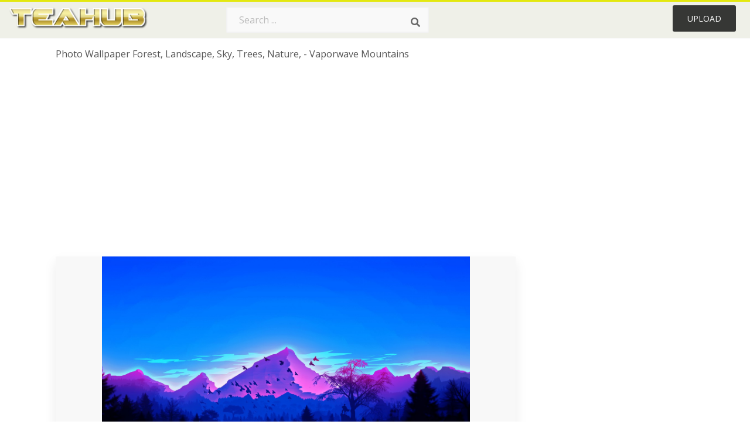

--- FILE ---
content_type: text/html;charset=utf-8
request_url: https://www.teahub.io/viewwp/woJibi_photo-wallpaper-forest-landscape-sky-trees-nature-vaporwave/
body_size: 9947
content:






<!DOCTYPE html>
<html xmlns="//www.w3.org/1999/xhtml" lang="en"><head>
<meta name="viewport" content="width=device-width">
<meta name="viewport" content="initial-scale=1.0">
<meta name="robots" content="index,follow">


<title>Photo Wallpaper Forest, Landscape, Sky, Trees, Nature, - Vaporwave Mountains - 1332x850 Wallpaper - teahub.io</title>
<meta name="keywords" content="Photo Wallpaper Forest, Landscape, Sky, Trees, Nature, - Vaporwave Mountains, wallpaper, background picture, wallpaper download">
<meta name="description" content="Download Photo Wallpaper Forest, Landscape, Sky, Trees, Nature, - Vaporwave Mountains for desktop or mobile device. Make your device cooler and more beautiful." >


<meta property="og:locale" content="en_US">


<meta property="og:type" content="website" />
<meta property="og:url" content="https://www.teahub.io/viewwp/woJibi_photo-wallpaper-forest-landscape-sky-trees-nature-vaporwave/" />
<meta property="og:title" content="Photo Wallpaper Forest, Landscape, Sky, Trees, Nature, - Vaporwave Mountains - 1332x850 Wallpaper - teahub.io" />
<meta property="og:description" content="Download Photo Wallpaper Forest, Landscape, Sky, Trees, Nature, - Vaporwave Mountains for desktop or mobile device. Make your device cooler and more beautiful." />
<meta property="og:image" content="https://www.teahub.io/photos/full/183-1838112_photo-wallpaper-forest-landscape-sky-trees-nature-vaporwave.jpg">
<meta property="og:site_name" content="teahub.io" />
<meta name="twitter:card" content="photo">
<meta name="twitter:title" content="Photo Wallpaper Forest, Landscape, Sky, Trees, Nature, - Vaporwave Mountains - 1332x850 Wallpaper - teahub.io">
<meta name="twitter:image" content="https://www.teahub.io/photos/full/183-1838112_photo-wallpaper-forest-landscape-sky-trees-nature-vaporwave.jpg">

 
<script async src="https://pagead2.googlesyndication.com/pagead/js/adsbygoogle.js"></script>
 
<link rel="stylesheet" type="text/css" href="/css/style.css?v=1.1">
<link rel="stylesheet" href="/css/all.min.css?v=2">
<link rel="stylesheet" href="/css/indexnew.css?v=2" />
<link rel="stylesheet" href="/css/page.css" />
<link rel="stylesheet" href="/css/style-content.css">
<link rel="stylesheet" href="/css/base-list.css" />

<style>
@media screen and (min-width:700px){form.search-form{     width: 30em; } }
.pilla {
    margin: 5px 5px -5px 5px;
    padding: 12px 10px!important;
    border-radius: 24px;
    border: 1px solid #ccc;
    line-height: 50px;
    height: 30px;
    text-transform: capitalize!important;
}
.breadcrumb a:hover{    background-color:#e9f6f8;color:#000;}
.colorlist a:hover{border: 1px solid #222!important;}
 
 

.pdt-img-border:hover .list-tree-btns {
    display: block;
}
.pdt-img-border:hover .pdt-img-gray{display:block}
.list-tree-btns {
    display: none;
    position: absolute;
    left: 0;
    top: 50%;
    margin-top: -45px;
    z-index: 9;
    width: 100%;
    height: 90px;
    color: #fff;
    text-align: center;
    z-index: 5;
}
.pdt-btn-link {
    display: block;
    margin-left: auto;
    margin-right: auto;
    background: #f78c0c;
    border-radius: 4px;
    text-align: center;
    width: 280px;
    padding: 10px 0;
    color: #fff;
}
.pdt-btn-i {
    display: inline-block;
    height: 25px;
    width: 25px;
    vertical-align: middle;
    display: inline-block;
    background: url(/images/icon-down.png) no-repeat;
    background-size: cover;
}
.pdt-btn-box {
    display: inline-block;
    vertical-align: middle;
    margin-left: 10px;
}
.pdt-img-gray {
    display: none;
    position: absolute;
    left: 0;
    top: 0;
    bottom: 0;
    right: 0;
    width: 100%;
    height: 100%;
    z-index: 2;
    background: rgba(0,0,0,.4);
}
div.right_sidebar div.home_categories {
  margin: 0 0 20px 0;
}
div.home_categories_sidebar a {
  float: none;
  margin: 0 0 13px 0;
  width: auto;
  height: 50px;
  font-size: 18px;
}

@media screen and (max-width: 900px){
	.right_sidebar {
	display:none;
}
}
@media screen and (max-width: 1008px){
button#responsive-menu-button {
 
    right: 6%!important;
 }
}

@media screen and (max-width: 1008px) {
button#responsive-menu-button {
     top: 12px!important;
 }
}
</style>
<link rel="stylesheet" href="/css/bootstrap.min.css" type="text/css">

  	
 
</head>

<body class="home page-template-default page page-id-5494 responsive-menu-slide-right">



	

 







<div class="header" id="topid" >
<a href="/" class="logo" >
<img src="/images/logo.png" width="240"   />
</a>
<form method="get" id="topsearchid" class="search-form" action="/search.html" style="margin-left:3px;" onsubmit="return search(this);">
<input aria-label="Search term" type="text" class="search-field" placeholder="Search ..." value="" name="k" />
<input aria-label="Search" type="submit" class="search-submit" value="&#xf002;" style="font-family:'Font Awesome 5 Free';font-weight: 900;" />
</form>
<style>i.new-posts {display: inline;}</style>
<ul id="menu-pj" class="headermenu2015" style="float:right;"> 
 
 
 
 
 <li id="menu-item-10522" class="menu_gold menu-item menu-item-type-post_type menu-item-object-page menu-item-10522">
<a rel="nofollow" href="/up/" class="modal_trigger_reg">Upload</a></li>
 


 
 
</ul>

<div class="cleaner"></div>
</div>

<script> 
function search(thisfrm){ var k = thisfrm.k.value; if (k == "") { return false; }
			k = k.replace(/(^\s*)|(\s*$)/g, "");
			k = k.toLowerCase().replace(/ /g, "-");
			if (k == "") { return false; }
			window.location = "https://www.teahub.io/searchw/"+k+"/";
			return false;
} 

function search2(thisfrm){ var k = thisfrm.k.value; if (k == "") { return false; }
			k = k.replace(/(^\s*)|(\s*$)/g, "");
 			k = k.replace("wallpaper", " ");
			k = k.replace("  ", "");
			k = k.toLowerCase().replace(/ /g, "-");
			if (k == "") { return false; }
			window.location = "https://www.teahub.io/searchw/"+k+"/";
			return false;
} 

</script>
 


<div class="container">
<div class="sticky_wrap">
<div class="content">
<article style="line-height:3.2;">
<span style="margin: 6px 0 6px;">
Photo Wallpaper Forest, Landscape, Sky, Trees, Nature, - Vaporwave Mountains
</span>



<div style="margin:20px 0 20px">

<ins class="adsbygoogle"
     style="display:block"
     data-ad-client="ca-pub-3317875339271875"
     data-ad-slot="1999647039"
     data-ad-format="auto"
     data-full-width-responsive="true"></ins>
<script>
     (adsbygoogle = window.adsbygoogle || []).push({});
</script>


</div>







<div class="schema"  >
<div class="img_wrap ">




<picture class=" pdt-img-border">
 

<a rel="nofollow" class="pdt-img-gray" href="javascript:void(0)" style="cursor:default;"></a>

<img itemprop="contentUrl" class="image  " style="max-width:80%;max-height:800px;" src="https://www.teahub.io/photos/full/183-1838112_photo-wallpaper-forest-landscape-sky-trees-nature-vaporwave.jpg"  alt="Photo Wallpaper Forest, Landscape, Sky, Trees, Nature, - Vaporwave Mountains - HD Wallpaper " style="max-height:500px;" title="Photo Wallpaper Forest, Landscape, Sky, Trees, Nature, - Vaporwave Mountains - HD Wallpaper" scale="0">
 

<div class="list-tree-btns">
            <!--a rel="nofollow" href="#gal_photo-wallpaper-forest-landscape-sky-trees-nature-vaporwave-mountains_woJibi_1838112..jpg" class="pdt-btn-link  " title="Photo Wallpaper Forest, Landscape, Sky, Trees, Nature, - Vaporwave Mountains, Free Download">
                <i class="pdt-btn-i"></i>
                <div class="pdt-btn-box"><p class="pdt-btn-title" style="margin-bottom:0px!important;color:#fff;">106 KB</p>
                </div>
            </a-->

</div>



</picture>


</div>

<!--div>
<a class="button" style="border-radius: 3px; margin-top:15px;margin-bottom:10px;color:white" rel="nofollow" href="/downpng/woJibi_photo-wallpaper-forest-landscape-sky-trees-nature-vaporwave/" ><i class="fas fa-download "></i>&nbsp; Free Download </a>
</div-->





<div class="title_wrap">
<div class="single_title" style="margin-left:20px;">
<h2>  / 39 views</h2>
</div>
<div class="single_author">

<a rel="nofollow" class="donation" target="_blank" href="/conus/"> &nbsp; Send Message</a>
<a rel="nofollow" class="donation" target="_blank" href="/dmcatous/"> &nbsp; Copyright complaint</a>

<div class="cleaner"></div>
</div>
</div>
<div class="download_section_wrap">

<div style="margin:10px 0 10px">


<ins class="adsbygoogle"
     style="display:block"
     data-ad-client="ca-pub-3317875339271875"
     data-ad-slot="1999647039"
     data-ad-format="auto"
     data-full-width-responsive="true"></ins>
<script>
     (adsbygoogle = window.adsbygoogle || []).push({});
</script>


</div>

<div class="addthis_inline_share_toolbox"></div>

<div>

<a class="button  " style="border-radius: 3px; margin-top:15px;margin-bottom:10px;color:white;background: linear-gradient(135deg,#e1e3de 0%,#d1d1d1 100%);" rel="nofollow" href="/down/woJibi_photo-wallpaper-forest-landscape-sky-trees-nature-vaporwave/" ><i class="fas fa-download "></i>&nbsp; Free Download </a>

</div>


<div class="cleaner"></div>
</div>

<div class="tags_single">
<span itemprop="description">

          


 


</span>
<div class="cleaner"></div>
</div>
</div>
</article>

 

</div>
<div class="sidebar_wrap" style="position: static; width: 350px; display: block; vertical-align: baseline; float: right;">

<div class="right_sidebar">
    

<div  style="max-width: 450px; width: 100%;  margin-bottom: 20px;  float: left;">


     




<!--a class="button    " style="border-radius: 3px; margin-top:15px;margin-bottom:10px;" rel="nofollow" href="#gal_photo-wallpaper-forest-landscape-sky-trees-nature-vaporwave-mountains_woJibi_1838112..jpg"><i class="fas fa-download "></i>&nbsp; Free Download </a-->


<!--div>
<a class="button  " style="border-radius: 3px; margin-top:15px;margin-bottom:10px;color:white" rel="nofollow" href="/down/woJibi_photo-wallpaper-forest-landscape-sky-trees-nature-vaporwave/" ><i class="fas fa-download "></i>&nbsp; Download Free </a>
</div-->




</div>

 <div class="single_promotion">
<p class="advertisement" style="    font-size: 13px;"><b>File Size: </b>106 KB</p>
<p class="advertisement"><b>Image Size: </b>1332x850</p>
<p class="advertisement"><b>Image License:</b> Personal Use Only</p>
<p class="advertisement"><b>Downloads:</b> 16</p>
</div>


<div class="section">


<ins class="adsbygoogle"
     style="display:block"
     data-ad-client="ca-pub-3317875339271875"
     data-ad-slot="1999647039"
     data-ad-format="auto"
     data-full-width-responsive="true"></ins>
<script>
     (adsbygoogle = window.adsbygoogle || []).push({});
</script>


</div>

<div class="section">
	<span class="title">Popular Searches</span>
	<span class="color_line"></span>
</div>



 


  
<div class="home_categories home_categories_sidebar">








<a href="https://www.teahub.io/searchw/nature/" title="nature"  style="text-transform:capitalize;background:  center center rgb(236 236 236);">
<span>nature</span></a>










<a href="https://www.teahub.io/searchw/nature-hd/" title="nature hd"  style="text-transform:capitalize;background:  center center rgb(236 236 236);">
<span>nature hd</span></a>










<a href="https://www.teahub.io/searchw/landscape/" title="landscape"  style="text-transform:capitalize;background:  center center rgb(236 236 236);">
<span>landscape</span></a>










<a href="https://www.teahub.io/searchw/forest/" title="forest"  style="text-transform:capitalize;background:  center center rgb(236 236 236);">
<span>forest</span></a>















<a href="https://www.teahub.io/searchw/sky/" title="sky"  style="text-transform:capitalize;background:  center center rgb(236 236 236);">
<span>sky</span></a>










<a href="https://www.teahub.io/searchw/nature-flowers/" title="nature flowers"  style="text-transform:capitalize;background:  center center rgb(236 236 236);">
<span>nature flowers</span></a>






 
</div>


  
<div class="section mobile_off"></div>
</div>



</div>
<div class="cleaner"></div>
</div>
</div>




 
 		<div class="contentlist clearfix">
	 
			<section class="clearfix  "> 
			<div style="text-transform:capitalize;font-size:22px;">
			Similar With nature art wallpaper
			</div>




<div style="max-width:100%;margin:0 auto; ">
<div id="flex_grid" class="flex_grid credits search_results"  style="display:block!important;" >
	<div class="row padding vertical-top">
 		</div>





<div class="item" data-w="407" data-h="240" >
		<a class="click_pop1" href="https://www.teahub.io/viewwp/woJibi_photo-wallpaper-forest-landscape-sky-trees-nature-vaporwave/">

<!--
<a class="click_pop"  onclick="javascript:void(0)" data-resolution="1332x850" data-size="106 KB" data-url="https://www.teahub.io/viewwp/woJibi_photo-wallpaper-forest-landscape-sky-trees-nature-vaporwave/">
-->

		<img  src="/images/bg.png" class="lazy" data-original="https://swall.teahub.io/photos/small/183-1838112_photo-wallpaper-forest-landscape-sky-trees-nature-vaporwave.jpg"  title="Photo Wallpaper Forest, Landscape, Sky, Trees, Nature, - Vaporwave Mountains  - HD Wallpaper" alt="Photo Wallpaper Forest, Landscape, Sky, Trees, Nature, - Vaporwave Mountains  - HD Wallpaper">
	</a>
	<div>
	<div class="counts hide-xs hide-sm ">
		<em    class="ajax" style="color:#fff!important;"><i class="iconluo icon_download" style="pointer-events: none;"></i> 6</em>

		<em    class="ajax" style="color:#fff!important;"><i class="iconluo icon_favorite" style="pointer-events: none;"></i> 9</em>

</div>
		<span  ><a style="color:#fff!important; " href="https://www.teahub.io/viewwp/woJibi_photo-wallpaper-forest-landscape-sky-trees-nature-vaporwave/">1332x850</a></span>
	</div>
</div>
	

<div class="item" data-w="462" data-h="240" >
		<a class="click_pop1" href="https://www.teahub.io/viewwp/hwxbom_lake-clouds-fog-hd-landscape-wallpapers-hd-wallpapers/">

<!--
<a class="click_pop"  onclick="javascript:void(0)" data-resolution="1600x900" data-size="406 KB" data-url="https://www.teahub.io/viewwp/hwxbom_lake-clouds-fog-hd-landscape-wallpapers-hd-wallpapers/">
-->

		<img  src="/images/bg.png" class="lazy" data-original="https://swall.teahub.io/photos/small/54-547012_lake-clouds-fog-hd-landscape-wallpapers-hd-wallpapers.jpg"  title="Lake, Clouds, Fog, Hd Landscape Wallpapers,hd Wallpapers, - Beautiful Landscapes Wallpaper Hd  - HD Wallpaper" alt="Lake, Clouds, Fog, Hd Landscape Wallpapers,hd Wallpapers, - Beautiful Landscapes Wallpaper Hd  - HD Wallpaper">
	</a>
	<div>
	<div class="counts hide-xs hide-sm ">
		<em    class="ajax" style="color:#fff!important;"><i class="iconluo icon_download" style="pointer-events: none;"></i> 13</em>

		<em    class="ajax" style="color:#fff!important;"><i class="iconluo icon_favorite" style="pointer-events: none;"></i> 23</em>

</div>
		<span  ><a style="color:#fff!important; " href="https://www.teahub.io/viewwp/hwxbom_lake-clouds-fog-hd-landscape-wallpapers-hd-wallpapers/">1600x900</a></span>
	</div>
</div>
	

<div class="item" data-w="416" data-h="240" >
		<a class="click_pop1" href="https://www.teahub.io/viewwp/iRoiTJh_landscapes-mountain-landscape-nature-travel-outdoors-beautiful-mountain/">

<!--
<a class="click_pop"  onclick="javascript:void(0)" data-resolution="1920x1200" data-size="696 KB" data-url="https://www.teahub.io/viewwp/iRoiTJh_landscapes-mountain-landscape-nature-travel-outdoors-beautiful-mountain/">
-->

		<img  src="/images/bg.png" class="lazy" data-original="https://swall.teahub.io/photos/small/224-2240011_landscapes-mountain-landscape-nature-travel-outdoors-beautiful-mountain.jpg"  title="Landscapes Mountain Landscape Nature Travel Outdoors - Beautiful Mountain Scenery  - HD Wallpaper" alt="Landscapes Mountain Landscape Nature Travel Outdoors - Beautiful Mountain Scenery  - HD Wallpaper">
	</a>
	<div>
	<div class="counts hide-xs hide-sm ">
		<em    class="ajax" style="color:#fff!important;"><i class="iconluo icon_download" style="pointer-events: none;"></i> 6</em>

		<em    class="ajax" style="color:#fff!important;"><i class="iconluo icon_favorite" style="pointer-events: none;"></i> 10</em>

</div>
		<span  ><a style="color:#fff!important; " href="https://www.teahub.io/viewwp/iRoiTJh_landscapes-mountain-landscape-nature-travel-outdoors-beautiful-mountain/">1920x1200</a></span>
	</div>
</div>
	

<div class="item" data-w="407" data-h="240" >
		<a class="click_pop1" href="https://www.teahub.io/viewwp/wihJmx_photo-wallpaper-grass-horns-sky-trees-nature-night/">

<!--
<a class="click_pop"  onclick="javascript:void(0)" data-resolution="1332x850" data-size="212 KB" data-url="https://www.teahub.io/viewwp/wihJmx_photo-wallpaper-grass-horns-sky-trees-nature-night/">
-->

		<img  src="/images/bg.png" class="lazy" data-original="https://swall.teahub.io/photos/small/175-1751873_photo-wallpaper-grass-horns-sky-trees-nature-night.jpg"  title="Photo Wallpaper Grass, Horns, Sky, Trees, Nature, Night, - Mikael Gustafsson Wallpaper 4k  - HD Wallpaper" alt="Photo Wallpaper Grass, Horns, Sky, Trees, Nature, Night, - Mikael Gustafsson Wallpaper 4k  - HD Wallpaper">
	</a>
	<div>
	<div class="counts hide-xs hide-sm ">
		<em    class="ajax" style="color:#fff!important;"><i class="iconluo icon_download" style="pointer-events: none;"></i> 0</em>

		<em    class="ajax" style="color:#fff!important;"><i class="iconluo icon_favorite" style="pointer-events: none;"></i> 0</em>

</div>
		<span  ><a style="color:#fff!important; " href="https://www.teahub.io/viewwp/wihJmx_photo-wallpaper-grass-horns-sky-trees-nature-night/">1332x850</a></span>
	</div>
</div>
	

<div class="item" data-w="616" data-h="240" >
		<a class="click_pop1" href="https://www.teahub.io/viewwp/iRRwoJi_lake-nature-mountains-forest-sky-trees-wallpaper-mountains/">

<!--
<a class="click_pop"  onclick="javascript:void(0)" data-resolution="2560x1080" data-size="892 KB" data-url="https://www.teahub.io/viewwp/iRRwoJi_lake-nature-mountains-forest-sky-trees-wallpaper-mountains/">
-->

		<img  src="/images/bg.png" class="lazy" data-original="https://swall.teahub.io/photos/small/214-2148778_lake-nature-mountains-forest-sky-trees-wallpaper-mountains.jpg"  title="Lake, Nature, Mountains, Forest, Sky, Trees, Wallpaper - Mountains And Forest Hd  - HD Wallpaper" alt="Lake, Nature, Mountains, Forest, Sky, Trees, Wallpaper - Mountains And Forest Hd  - HD Wallpaper">
	</a>
	<div>
	<div class="counts hide-xs hide-sm ">
		<em    class="ajax" style="color:#fff!important;"><i class="iconluo icon_download" style="pointer-events: none;"></i> 0</em>

		<em    class="ajax" style="color:#fff!important;"><i class="iconluo icon_favorite" style="pointer-events: none;"></i> 0</em>

</div>
		<span  ><a style="color:#fff!important; " href="https://www.teahub.io/viewwp/iRRwoJi_lake-nature-mountains-forest-sky-trees-wallpaper-mountains/">2560x1080</a></span>
	</div>
</div>
	

<div class="item" data-w="462" data-h="240" >
		<a class="click_pop1" href="https://www.teahub.io/viewwp/iTxixmw_winter-snow-mountain-landscape-wood-cold-tree-scenic/">

<!--
<a class="click_pop"  onclick="javascript:void(0)" data-resolution="1920x1080" data-size="674 KB" data-url="https://www.teahub.io/viewwp/iTxixmw_winter-snow-mountain-landscape-wood-cold-tree-scenic/">
-->

		<img  src="/images/bg.png" class="lazy" data-original="https://swall.teahub.io/photos/small/295-2950269_winter-snow-mountain-landscape-wood-cold-tree-scenic.jpg"  title="Winter Snow Mountain Landscape Wood Cold Tree Scenic - Snowy Mountains And Trees  - HD Wallpaper" alt="Winter Snow Mountain Landscape Wood Cold Tree Scenic - Snowy Mountains And Trees  - HD Wallpaper">
	</a>
	<div>
	<div class="counts hide-xs hide-sm ">
		<em    class="ajax" style="color:#fff!important;"><i class="iconluo icon_download" style="pointer-events: none;"></i> 3</em>

		<em    class="ajax" style="color:#fff!important;"><i class="iconluo icon_favorite" style="pointer-events: none;"></i> 6</em>

</div>
		<span  ><a style="color:#fff!important; " href="https://www.teahub.io/viewwp/iTxixmw_winter-snow-mountain-landscape-wood-cold-tree-scenic/">1920x1080</a></span>
	</div>
</div>
	

<div class="item" data-w="407" data-h="240" >
		<a class="click_pop1" href="https://www.teahub.io/viewwp/iiTRomo_photo-wallpaper-sky-trees-nature-autumn-mountains-nature/">

<!--
<a class="click_pop"  onclick="javascript:void(0)" data-resolution="1332x850" data-size="473 KB" data-url="https://www.teahub.io/viewwp/iiTRomo_photo-wallpaper-sky-trees-nature-autumn-mountains-nature/">
-->

		<img  src="/images/bg.png" class="lazy" data-original="https://swall.teahub.io/photos/small/241-2416576_photo-wallpaper-sky-trees-nature-autumn-mountains-nature.jpg"  title="Photo Wallpaper Sky, Trees, Nature, Autumn, Mountains, - Nature  - HD Wallpaper" alt="Photo Wallpaper Sky, Trees, Nature, Autumn, Mountains, - Nature  - HD Wallpaper">
	</a>
	<div>
	<div class="counts hide-xs hide-sm ">
		<em    class="ajax" style="color:#fff!important;"><i class="iconluo icon_download" style="pointer-events: none;"></i> 4</em>

		<em    class="ajax" style="color:#fff!important;"><i class="iconluo icon_favorite" style="pointer-events: none;"></i> 7</em>

</div>
		<span  ><a style="color:#fff!important; " href="https://www.teahub.io/viewwp/iiTRomo_photo-wallpaper-sky-trees-nature-autumn-mountains-nature/">1332x850</a></span>
	</div>
</div>
	

<div class="item" data-w="407" data-h="240" >
		<a class="click_pop1" href="https://www.teahub.io/viewwp/TTxixw_photo-wallpaper-autumn-the-sky-trees-sunset-mountains/">

<!--
<a class="click_pop"  onclick="javascript:void(0)" data-resolution="1332x850" data-size="440 KB" data-url="https://www.teahub.io/viewwp/TTxixw_photo-wallpaper-autumn-the-sky-trees-sunset-mountains/">
-->

		<img  src="/images/bg.png" class="lazy" data-original="https://swall.teahub.io/photos/small/65-658293_photo-wallpaper-autumn-the-sky-trees-sunset-mountains.jpg"  title="Photo Wallpaper Autumn, The Sky, Trees, Sunset, Mountains, - Fall Mountains  - HD Wallpaper" alt="Photo Wallpaper Autumn, The Sky, Trees, Sunset, Mountains, - Fall Mountains  - HD Wallpaper">
	</a>
	<div>
	<div class="counts hide-xs hide-sm ">
		<em    class="ajax" style="color:#fff!important;"><i class="iconluo icon_download" style="pointer-events: none;"></i> 0</em>

		<em    class="ajax" style="color:#fff!important;"><i class="iconluo icon_favorite" style="pointer-events: none;"></i> 0</em>

</div>
		<span  ><a style="color:#fff!important; " href="https://www.teahub.io/viewwp/TTxixw_photo-wallpaper-autumn-the-sky-trees-sunset-mountains/">1332x850</a></span>
	</div>
</div>
	

<div class="item" data-w="407" data-h="240" >
		<a class="click_pop1" href="https://www.teahub.io/viewwp/ibRwhJR_photo-wallpaper-wallpaper-trees-nature-flowers-flower-bouquet/">

<!--
<a class="click_pop"  onclick="javascript:void(0)" data-resolution="1332x850" data-size="190 KB" data-url="https://www.teahub.io/viewwp/ibRwhJR_photo-wallpaper-wallpaper-trees-nature-flowers-flower-bouquet/">
-->

		<img  src="/images/bg.png" class="lazy" data-original="https://swall.teahub.io/photos/small/306-3060318_photo-wallpaper-wallpaper-trees-nature-flowers-flower-bouquet.jpg"  title="Photo Wallpaper Wallpaper, Trees, Nature, Flowers, - Flower Bouquet  - HD Wallpaper" alt="Photo Wallpaper Wallpaper, Trees, Nature, Flowers, - Flower Bouquet  - HD Wallpaper">
	</a>
	<div>
	<div class="counts hide-xs hide-sm ">
		<em    class="ajax" style="color:#fff!important;"><i class="iconluo icon_download" style="pointer-events: none;"></i> 0</em>

		<em    class="ajax" style="color:#fff!important;"><i class="iconluo icon_favorite" style="pointer-events: none;"></i> 0</em>

</div>
		<span  ><a style="color:#fff!important; " href="https://www.teahub.io/viewwp/ibRwhJR_photo-wallpaper-wallpaper-trees-nature-flowers-flower-bouquet/">1332x850</a></span>
	</div>
</div>
	

<div class="item" data-w="407" data-h="240" >
		<a class="click_pop1" href="https://www.teahub.io/viewwp/iiowbTT_photo-wallpaper-fantasy-forest-river-landscape-the-lone/">

<!--
<a class="click_pop"  onclick="javascript:void(0)" data-resolution="1332x850" data-size="386 KB" data-url="https://www.teahub.io/viewwp/iiowbTT_photo-wallpaper-fantasy-forest-river-landscape-the-lone/">
-->

		<img  src="/images/bg.png" class="lazy" data-original="https://swall.teahub.io/photos/small/247-2476306_photo-wallpaper-fantasy-forest-river-landscape-the-lone.jpg"  title="Photo Wallpaper Fantasy, Forest, River, Landscape, - The Lone Cypress  - HD Wallpaper" alt="Photo Wallpaper Fantasy, Forest, River, Landscape, - The Lone Cypress  - HD Wallpaper">
	</a>
	<div>
	<div class="counts hide-xs hide-sm ">
		<em    class="ajax" style="color:#fff!important;"><i class="iconluo icon_download" style="pointer-events: none;"></i> 2</em>

		<em    class="ajax" style="color:#fff!important;"><i class="iconluo icon_favorite" style="pointer-events: none;"></i> 8</em>

</div>
		<span  ><a style="color:#fff!important; " href="https://www.teahub.io/viewwp/iiowbTT_photo-wallpaper-fantasy-forest-river-landscape-the-lone/">1332x850</a></span>
	</div>
</div>
	

<div class="item" data-w="462" data-h="240" >
		<a class="click_pop1" href="https://www.teahub.io/viewwp/mbTTTw_snow-landscape-mountains-trees-forest-4k-hd-landscape/">

<!--
<a class="click_pop"  onclick="javascript:void(0)" data-resolution="3840x2160" data-size="2567 KB" data-url="https://www.teahub.io/viewwp/mbTTTw_snow-landscape-mountains-trees-forest-4k-hd-landscape/">
-->

		<img  src="/images/bg.png" class="lazy" data-original="https://swall.teahub.io/photos/small/201-2010132_snow-landscape-mountains-trees-forest-4k-hd-landscape.jpg"  title="Snow Landscape Mountains Trees Forest 4k - Hd Landscape Desktop Backgrounds  - HD Wallpaper" alt="Snow Landscape Mountains Trees Forest 4k - Hd Landscape Desktop Backgrounds  - HD Wallpaper">
	</a>
	<div>
	<div class="counts hide-xs hide-sm ">
		<em    class="ajax" style="color:#fff!important;"><i class="iconluo icon_download" style="pointer-events: none;"></i> 0</em>

		<em    class="ajax" style="color:#fff!important;"><i class="iconluo icon_favorite" style="pointer-events: none;"></i> 0</em>

</div>
		<span  ><a style="color:#fff!important; " href="https://www.teahub.io/viewwp/mbTTTw_snow-landscape-mountains-trees-forest-4k-hd-landscape/">3840x2160</a></span>
	</div>
</div>
	

<div class="item" data-w="416" data-h="240" >
		<a class="click_pop1" href="https://www.teahub.io/viewwp/ihbTmTo_winter-snow-frost-nature-outdoors-frozen-cold-sky/">

<!--
<a class="click_pop"  onclick="javascript:void(0)" data-resolution="1920x1200" data-size="535 KB" data-url="https://www.teahub.io/viewwp/ihbTmTo_winter-snow-frost-nature-outdoors-frozen-cold-sky/">
-->

		<img  src="/images/bg.png" class="lazy" data-original="https://swall.teahub.io/photos/small/267-2672194_winter-snow-frost-nature-outdoors-frozen-cold-sky.jpg"  title="Winter Snow Frost Nature Outdoors Frozen Cold Sky Season - Winter Wonderland Wallpaper Mountain  - HD Wallpaper" alt="Winter Snow Frost Nature Outdoors Frozen Cold Sky Season - Winter Wonderland Wallpaper Mountain  - HD Wallpaper">
	</a>
	<div>
	<div class="counts hide-xs hide-sm ">
		<em    class="ajax" style="color:#fff!important;"><i class="iconluo icon_download" style="pointer-events: none;"></i> 0</em>

		<em    class="ajax" style="color:#fff!important;"><i class="iconluo icon_favorite" style="pointer-events: none;"></i> 0</em>

</div>
		<span  ><a style="color:#fff!important; " href="https://www.teahub.io/viewwp/ihbTmTo_winter-snow-frost-nature-outdoors-frozen-cold-sky/">1920x1200</a></span>
	</div>
</div>
	

<div class="item" data-w="416" data-h="240" >
		<a class="click_pop1" href="https://www.teahub.io/viewwp/ooboRJ_drawings-outdoors-landscape-nature-tree-fall-scenic-landscape/">

<!--
<a class="click_pop"  onclick="javascript:void(0)" data-resolution="1920x1200" data-size="309 KB" data-url="https://www.teahub.io/viewwp/ooboRJ_drawings-outdoors-landscape-nature-tree-fall-scenic-landscape/">
-->

		<img  src="/images/bg.png" class="lazy" data-original="https://swall.teahub.io/photos/small/117-1173097_drawings-outdoors-landscape-nature-tree-fall-scenic-landscape.jpg"  title="Drawings Outdoors Landscape Nature Tree Fall Scenic - Landscape Background Drawing  - HD Wallpaper" alt="Drawings Outdoors Landscape Nature Tree Fall Scenic - Landscape Background Drawing  - HD Wallpaper">
	</a>
	<div>
	<div class="counts hide-xs hide-sm ">
		<em    class="ajax" style="color:#fff!important;"><i class="iconluo icon_download" style="pointer-events: none;"></i> 4</em>

		<em    class="ajax" style="color:#fff!important;"><i class="iconluo icon_favorite" style="pointer-events: none;"></i> 13</em>

</div>
		<span  ><a style="color:#fff!important; " href="https://www.teahub.io/viewwp/ooboRJ_drawings-outdoors-landscape-nature-tree-fall-scenic-landscape/">1920x1200</a></span>
	</div>
</div>
	

<div class="item" data-w="456" data-h="240" >
		<a class="click_pop1" href="https://www.teahub.io/viewwp/mmhwbR_nature-landscape-river-snow-winter-mountain-forest-alaska/">

<!--
<a class="click_pop"  onclick="javascript:void(0)" data-resolution="2048x1167" data-size="767 KB" data-url="https://www.teahub.io/viewwp/mmhwbR_nature-landscape-river-snow-winter-mountain-forest-alaska/">
-->

		<img  src="/images/bg.png" class="lazy" data-original="https://swall.teahub.io/photos/small/211-2115440_nature-landscape-river-snow-winter-mountain-forest-alaska.jpg"  title="Nature, Landscape, River, Snow, Winter, Mountain, Forest, - Alaska Landscape Hd  - HD Wallpaper" alt="Nature, Landscape, River, Snow, Winter, Mountain, Forest, - Alaska Landscape Hd  - HD Wallpaper">
	</a>
	<div>
	<div class="counts hide-xs hide-sm ">
		<em    class="ajax" style="color:#fff!important;"><i class="iconluo icon_download" style="pointer-events: none;"></i> 10</em>

		<em    class="ajax" style="color:#fff!important;"><i class="iconluo icon_favorite" style="pointer-events: none;"></i> 14</em>

</div>
		<span  ><a style="color:#fff!important; " href="https://www.teahub.io/viewwp/mmhwbR_nature-landscape-river-snow-winter-mountain-forest-alaska/">2048x1167</a></span>
	</div>
</div>
	

<div class="item" data-w="416" data-h="240" >
		<a class="click_pop1" href="https://www.teahub.io/viewwp/ioRxwmb_america-mountain-travel-landscape-nature-outdoors-sky-andes/">

<!--
<a class="click_pop"  onclick="javascript:void(0)" data-resolution="1920x1200" data-size="645 KB" data-url="https://www.teahub.io/viewwp/ioRxwmb_america-mountain-travel-landscape-nature-outdoors-sky-andes/">
-->

		<img  src="/images/bg.png" class="lazy" data-original="https://swall.teahub.io/photos/small/330-3307061_america-mountain-travel-landscape-nature-outdoors-sky-andes.jpg"  title="America Mountain Travel Landscape Nature Outdoors Sky - Andes Mountains  - HD Wallpaper" alt="America Mountain Travel Landscape Nature Outdoors Sky - Andes Mountains  - HD Wallpaper">
	</a>
	<div>
	<div class="counts hide-xs hide-sm ">
		<em    class="ajax" style="color:#fff!important;"><i class="iconluo icon_download" style="pointer-events: none;"></i> 1</em>

		<em    class="ajax" style="color:#fff!important;"><i class="iconluo icon_favorite" style="pointer-events: none;"></i> 4</em>

</div>
		<span  ><a style="color:#fff!important; " href="https://www.teahub.io/viewwp/ioRxwmb_america-mountain-travel-landscape-nature-outdoors-sky-andes/">1920x1200</a></span>
	</div>
</div>
	

<div class="item" data-w="416" data-h="240" >
		<a class="click_pop1" href="https://www.teahub.io/viewwp/iowxJxm_emerald-lake-forest-green-trees-green-nature-mountain/">

<!--
<a class="click_pop"  onclick="javascript:void(0)" data-resolution="1920x1200" data-size="6981 KB" data-url="https://www.teahub.io/viewwp/iowxJxm_emerald-lake-forest-green-trees-green-nature-mountain/">
-->

		<img  src="/images/bg.png" class="lazy" data-original="https://swall.teahub.io/photos/small/350-3508622_emerald-lake-forest-green-trees-green-nature-mountain.jpg"  title="Emerald Lake, Forest, Green Trees, Green Nature, Mountain - Canada Forest  - HD Wallpaper" alt="Emerald Lake, Forest, Green Trees, Green Nature, Mountain - Canada Forest  - HD Wallpaper">
	</a>
	<div>
	<div class="counts hide-xs hide-sm ">
		<em    class="ajax" style="color:#fff!important;"><i class="iconluo icon_download" style="pointer-events: none;"></i> 2</em>

		<em    class="ajax" style="color:#fff!important;"><i class="iconluo icon_favorite" style="pointer-events: none;"></i> 6</em>

</div>
		<span  ><a style="color:#fff!important; " href="https://www.teahub.io/viewwp/iowxJxm_emerald-lake-forest-green-trees-green-nature-mountain/">1920x1200</a></span>
	</div>
</div>
	

<div class="item" data-w="392" data-h="240" >
		<a class="click_pop1" href="https://www.teahub.io/viewwp/imoihi_green-tree-under-cloudless-sky-mountain-natur-landscape/">

<!--
<a class="click_pop"  onclick="javascript:void(0)" data-resolution="910x603" data-size="79 KB" data-url="https://www.teahub.io/viewwp/imoihi_green-tree-under-cloudless-sky-mountain-natur-landscape/">
-->

		<img  src="/images/bg.png" class="lazy" data-original="https://swall.teahub.io/photos/small/35-354265_green-tree-under-cloudless-sky-mountain-natur-landscape.jpg"  title="Green Tree Under Cloudless Sky, Mountain, Natur, Landscape, - Somos Parte De La Naturaleza  - HD Wallpaper" alt="Green Tree Under Cloudless Sky, Mountain, Natur, Landscape, - Somos Parte De La Naturaleza  - HD Wallpaper">
	</a>
	<div>
	<div class="counts hide-xs hide-sm ">
		<em    class="ajax" style="color:#fff!important;"><i class="iconluo icon_download" style="pointer-events: none;"></i> 0</em>

		<em    class="ajax" style="color:#fff!important;"><i class="iconluo icon_favorite" style="pointer-events: none;"></i> 0</em>

</div>
		<span  ><a style="color:#fff!important; " href="https://www.teahub.io/viewwp/imoihi_green-tree-under-cloudless-sky-mountain-natur-landscape/">910x603</a></span>
	</div>
</div>
	

<div class="item" data-w="390" data-h="240" >
		<a class="click_pop1" href="https://www.teahub.io/viewwp/ioTmwR_nature-wallpaper-roctreeshd-wallpaper-landscapes-forests-reflection/">

<!--
<a class="click_pop"  onclick="javascript:void(0)" data-resolution="2048x1365" data-size="318 KB" data-url="https://www.teahub.io/viewwp/ioTmwR_nature-wallpaper-roctreeshd-wallpaper-landscapes-forests-reflection/">
-->

		<img  src="/images/bg.png" class="lazy" data-original="https://swall.teahub.io/photos/small/26-264918_nature-wallpaper-roctreeshd-wallpaper-landscapes-forests-reflection.jpg"  title="Nature, Wallpaper, Roctreeshd Wallpaper, Landscapes,forests, - Reflection  - HD Wallpaper" alt="Nature, Wallpaper, Roctreeshd Wallpaper, Landscapes,forests, - Reflection  - HD Wallpaper">
	</a>
	<div>
	<div class="counts hide-xs hide-sm ">
		<em    class="ajax" style="color:#fff!important;"><i class="iconluo icon_download" style="pointer-events: none;"></i> 3</em>

		<em    class="ajax" style="color:#fff!important;"><i class="iconluo icon_favorite" style="pointer-events: none;"></i> 8</em>

</div>
		<span  ><a style="color:#fff!important; " href="https://www.teahub.io/viewwp/ioTmwR_nature-wallpaper-roctreeshd-wallpaper-landscapes-forests-reflection/">2048x1365</a></span>
	</div>
</div>
	

<div class="item" data-w="416" data-h="240" >
		<a class="click_pop1" href="https://www.teahub.io/viewwp/ioRhomm_autumn-wood-tree-landscape-outdoors-nature-park-guidance/">

<!--
<a class="click_pop"  onclick="javascript:void(0)" data-resolution="1920x1200" data-size="911 KB" data-url="https://www.teahub.io/viewwp/ioRhomm_autumn-wood-tree-landscape-outdoors-nature-park-guidance/">
-->

		<img  src="/images/bg.png" class="lazy" data-original="https://swall.teahub.io/photos/small/329-3296594_autumn-wood-tree-landscape-outdoors-nature-park-guidance.jpg"  title="Autumn Wood Tree Landscape Outdoors Nature Park Guidance - Black Rock Mountain State Park View  - HD Wallpaper" alt="Autumn Wood Tree Landscape Outdoors Nature Park Guidance - Black Rock Mountain State Park View  - HD Wallpaper">
	</a>
	<div>
	<div class="counts hide-xs hide-sm ">
		<em    class="ajax" style="color:#fff!important;"><i class="iconluo icon_download" style="pointer-events: none;"></i> 4</em>

		<em    class="ajax" style="color:#fff!important;"><i class="iconluo icon_favorite" style="pointer-events: none;"></i> 7</em>

</div>
		<span  ><a style="color:#fff!important; " href="https://www.teahub.io/viewwp/ioRhomm_autumn-wood-tree-landscape-outdoors-nature-park-guidance/">1920x1200</a></span>
	</div>
</div>
	

<div class="item" data-w="416" data-h="240" >
		<a class="click_pop1" href="https://www.teahub.io/viewwp/iRoRxwm_other-city-travel-city-sky-sunset-mountain-landscape/">

<!--
<a class="click_pop"  onclick="javascript:void(0)" data-resolution="1920x1200" data-size="442 KB" data-url="https://www.teahub.io/viewwp/iRoRxwm_other-city-travel-city-sky-sunset-mountain-landscape/">
-->

		<img  src="/images/bg.png" class="lazy" data-original="https://swall.teahub.io/photos/small/223-2238510_other-city-travel-city-sky-sunset-mountain-landscape.jpg"  title="Other City Travel City Sky Sunset Mountain Landscape - Best Desktop Customization  - HD Wallpaper" alt="Other City Travel City Sky Sunset Mountain Landscape - Best Desktop Customization  - HD Wallpaper">
	</a>
	<div>
	<div class="counts hide-xs hide-sm ">
		<em    class="ajax" style="color:#fff!important;"><i class="iconluo icon_download" style="pointer-events: none;"></i> 0</em>

		<em    class="ajax" style="color:#fff!important;"><i class="iconluo icon_favorite" style="pointer-events: none;"></i> 0</em>

</div>
		<span  ><a style="color:#fff!important; " href="https://www.teahub.io/viewwp/iRoRxwm_other-city-travel-city-sky-sunset-mountain-landscape/">1920x1200</a></span>
	</div>
</div>
	

<div class="item" data-w="407" data-h="240" >
		<a class="click_pop1" href="https://www.teahub.io/viewwp/omwmmJ_photo-wallpaper-sand-sea-forest-beach-the-sky/">

<!--
<a class="click_pop"  onclick="javascript:void(0)" data-resolution="1332x850" data-size="270 KB" data-url="https://www.teahub.io/viewwp/omwmmJ_photo-wallpaper-sand-sea-forest-beach-the-sky/">
-->

		<img  src="/images/bg.png" class="lazy" data-original="https://swall.teahub.io/photos/small/127-1278715_photo-wallpaper-sand-sea-forest-beach-the-sky.jpg"  title="Photo Wallpaper Sand, Sea, Forest, Beach, The Sky, - Bahamas Nature  - HD Wallpaper" alt="Photo Wallpaper Sand, Sea, Forest, Beach, The Sky, - Bahamas Nature  - HD Wallpaper">
	</a>
	<div>
	<div class="counts hide-xs hide-sm ">
		<em    class="ajax" style="color:#fff!important;"><i class="iconluo icon_download" style="pointer-events: none;"></i> 3</em>

		<em    class="ajax" style="color:#fff!important;"><i class="iconluo icon_favorite" style="pointer-events: none;"></i> 11</em>

</div>
		<span  ><a style="color:#fff!important; " href="https://www.teahub.io/viewwp/omwmmJ_photo-wallpaper-sand-sea-forest-beach-the-sky/">1332x850</a></span>
	</div>
</div>
	

<div class="item" data-w="172" data-h="240" >
		<a class="click_pop1" href="https://www.teahub.io/viewwp/wxbwbb_nature-landscape-trees-clouds-mountains-black-and-white/">

<!--
<a class="click_pop"  onclick="javascript:void(0)" data-resolution="1063x1600" data-size="292 KB" data-url="https://www.teahub.io/viewwp/wxbwbb_nature-landscape-trees-clouds-mountains-black-and-white/">
-->

		<img  src="/images/bg.png" class="lazy" data-original="https://swall.teahub.io/photos/small/185-1852818_nature-landscape-trees-clouds-mountains-black-and-white.jpg"  title="Nature Landscape Trees Clouds Mountains Black And White - Romania Black And White  - HD Wallpaper" alt="Nature Landscape Trees Clouds Mountains Black And White - Romania Black And White  - HD Wallpaper">
	</a>
	<div>
	<div class="counts hide-xs hide-sm ">
		<em    class="ajax" style="color:#fff!important;"><i class="iconluo icon_download" style="pointer-events: none;"></i> 1</em>

		<em    class="ajax" style="color:#fff!important;"><i class="iconluo icon_favorite" style="pointer-events: none;"></i> 5</em>

</div>
		<span  ><a style="color:#fff!important; " href="https://www.teahub.io/viewwp/wxbwbb_nature-landscape-trees-clouds-mountains-black-and-white/">1063x1600</a></span>
	</div>
</div>
	

<div class="item" data-w="389" data-h="240" >
		<a class="click_pop1" href="https://www.teahub.io/viewwp/wJbhJm_nature-landscape-trees-mountains-black-and-white-forest/">

<!--
<a class="click_pop"  onclick="javascript:void(0)" data-resolution="1600x1067" data-size="217 KB" data-url="https://www.teahub.io/viewwp/wJbhJm_nature-landscape-trees-mountains-black-and-white-forest/">
-->

		<img  src="/images/bg.png" class="lazy" data-original="https://swall.teahub.io/photos/small/187-1871099_nature-landscape-trees-mountains-black-and-white-forest.jpg"  title="Nature Landscape Trees Mountains Black And White Forest - Black And White Hills  - HD Wallpaper" alt="Nature Landscape Trees Mountains Black And White Forest - Black And White Hills  - HD Wallpaper">
	</a>
	<div>
	<div class="counts hide-xs hide-sm ">
		<em    class="ajax" style="color:#fff!important;"><i class="iconluo icon_download" style="pointer-events: none;"></i> 1</em>

		<em    class="ajax" style="color:#fff!important;"><i class="iconluo icon_favorite" style="pointer-events: none;"></i> 5</em>

</div>
		<span  ><a style="color:#fff!important; " href="https://www.teahub.io/viewwp/wJbhJm_nature-landscape-trees-mountains-black-and-white-forest/">1600x1067</a></span>
	</div>
</div>
	

<div class="item" data-w="407" data-h="240" >
		<a class="click_pop1" href="https://www.teahub.io/viewwp/iiTbbTx_photo-wallpaper-the-sky-trees-landscape-night-nature/">

<!--
<a class="click_pop"  onclick="javascript:void(0)" data-resolution="1332x850" data-size="391 KB" data-url="https://www.teahub.io/viewwp/iiTbbTx_photo-wallpaper-the-sky-trees-landscape-night-nature/">
-->

		<img  src="/images/bg.png" class="lazy" data-original="https://swall.teahub.io/photos/small/242-2424939_photo-wallpaper-the-sky-trees-landscape-night-nature.jpg"  title="Photo Wallpaper The Sky, Trees, Landscape, Night, Nature, - Mount Fuji By Night  - HD Wallpaper" alt="Photo Wallpaper The Sky, Trees, Landscape, Night, Nature, - Mount Fuji By Night  - HD Wallpaper">
	</a>
	<div>
	<div class="counts hide-xs hide-sm ">
		<em    class="ajax" style="color:#fff!important;"><i class="iconluo icon_download" style="pointer-events: none;"></i> 7</em>

		<em    class="ajax" style="color:#fff!important;"><i class="iconluo icon_favorite" style="pointer-events: none;"></i> 13</em>

</div>
		<span  ><a style="color:#fff!important; " href="https://www.teahub.io/viewwp/iiTbbTx_photo-wallpaper-the-sky-trees-landscape-night-nature/">1332x850</a></span>
	</div>
</div>
	

<div class="item" data-w="416" data-h="240" >
		<a class="click_pop1" href="https://www.teahub.io/viewwp/JRJioJ_mountain-forest-beautiful-mountain-landscapes/">

<!--
<a class="click_pop"  onclick="javascript:void(0)" data-resolution="1920x1200" data-size="1914 KB" data-url="https://www.teahub.io/viewwp/JRJioJ_mountain-forest-beautiful-mountain-landscapes/">
-->

		<img  src="/images/bg.png" class="lazy" data-original="https://swall.teahub.io/photos/small/154-1540086_mountain-forest-beautiful-mountain-landscapes.jpg"  title="Mountain Forest Beautiful Mountain Landscapes  - HD Wallpaper" alt="Mountain Forest Beautiful Mountain Landscapes  - HD Wallpaper">
	</a>
	<div>
	<div class="counts hide-xs hide-sm ">
		<em    class="ajax" style="color:#fff!important;"><i class="iconluo icon_download" style="pointer-events: none;"></i> 0</em>

		<em    class="ajax" style="color:#fff!important;"><i class="iconluo icon_favorite" style="pointer-events: none;"></i> 0</em>

</div>
		<span  ><a style="color:#fff!important; " href="https://www.teahub.io/viewwp/JRJioJ_mountain-forest-beautiful-mountain-landscapes/">1920x1200</a></span>
	</div>
</div>
	

<div class="item" data-w="462" data-h="240" >
		<a class="click_pop1" href="https://www.teahub.io/viewwp/ibxoTJJ_winter-snow-cold-frost-wood-season-fir-frozen/">

<!--
<a class="click_pop"  onclick="javascript:void(0)" data-resolution="1920x1080" data-size="627 KB" data-url="https://www.teahub.io/viewwp/ibxoTJJ_winter-snow-cold-frost-wood-season-fir-frozen/">
-->

		<img  src="/images/bg.png" class="lazy" data-original="https://swall.teahub.io/photos/small/320-3202812_winter-snow-cold-frost-wood-season-fir-frozen.jpg"  title="Winter Snow Cold Frost Wood Season Fir Frozen Scenic - Nature Art Landscape Canvas Art Paintings Oil  - HD Wallpaper" alt="Winter Snow Cold Frost Wood Season Fir Frozen Scenic - Nature Art Landscape Canvas Art Paintings Oil  - HD Wallpaper">
	</a>
	<div>
	<div class="counts hide-xs hide-sm ">
		<em    class="ajax" style="color:#fff!important;"><i class="iconluo icon_download" style="pointer-events: none;"></i> 5</em>

		<em    class="ajax" style="color:#fff!important;"><i class="iconluo icon_favorite" style="pointer-events: none;"></i> 10</em>

</div>
		<span  ><a style="color:#fff!important; " href="https://www.teahub.io/viewwp/ibxoTJJ_winter-snow-cold-frost-wood-season-fir-frozen/">1920x1080</a></span>
	</div>
</div>
	

<div class="item" data-w="407" data-h="240" >
		<a class="click_pop1" href="https://www.teahub.io/viewwp/mbihTi_photo-wallpaper-road-the-sky-the-sun-clouds/">

<!--
<a class="click_pop"  onclick="javascript:void(0)" data-resolution="1332x850" data-size="183 KB" data-url="https://www.teahub.io/viewwp/mbihTi_photo-wallpaper-road-the-sky-the-sun-clouds/">
-->

		<img  src="/images/bg.png" class="lazy" data-original="https://swall.teahub.io/photos/small/200-2005844_photo-wallpaper-road-the-sky-the-sun-clouds.jpg"  title="Photo Wallpaper Road, The Sky, The Sun, Clouds, Trees, - Vector Images Nature  - HD Wallpaper" alt="Photo Wallpaper Road, The Sky, The Sun, Clouds, Trees, - Vector Images Nature  - HD Wallpaper">
	</a>
	<div>
	<div class="counts hide-xs hide-sm ">
		<em    class="ajax" style="color:#fff!important;"><i class="iconluo icon_download" style="pointer-events: none;"></i> 2</em>

		<em    class="ajax" style="color:#fff!important;"><i class="iconluo icon_favorite" style="pointer-events: none;"></i> 7</em>

</div>
		<span  ><a style="color:#fff!important; " href="https://www.teahub.io/viewwp/mbihTi_photo-wallpaper-road-the-sky-the-sun-clouds/">1332x850</a></span>
	</div>
</div>
	

<div class="item" data-w="346" data-h="240" >
		<a class="click_pop1" href="https://www.teahub.io/viewwp/bRwxTo_habitat-for-humanity-silhouettes-reflection-sea-george-grie/">

<!--
<a class="click_pop"  onclick="javascript:void(0)" data-resolution="1024x768" data-size="178 KB" data-url="https://www.teahub.io/viewwp/bRwxTo_habitat-for-humanity-silhouettes-reflection-sea-george-grie/">
-->

		<img  src="/images/bg.png" class="lazy" data-original="https://swall.teahub.io/photos/small/82-820815_habitat-for-humanity-silhouettes-reflection-sea-george-grie.jpg"  title="Habitat For Humanity, Silhouettes, Reflection, Sea, - George Grie Art  - HD Wallpaper" alt="Habitat For Humanity, Silhouettes, Reflection, Sea, - George Grie Art  - HD Wallpaper">
	</a>
	<div>
	<div class="counts hide-xs hide-sm ">
		<em    class="ajax" style="color:#fff!important;"><i class="iconluo icon_download" style="pointer-events: none;"></i> 0</em>

		<em    class="ajax" style="color:#fff!important;"><i class="iconluo icon_favorite" style="pointer-events: none;"></i> 0</em>

</div>
		<span  ><a style="color:#fff!important; " href="https://www.teahub.io/viewwp/bRwxTo_habitat-for-humanity-silhouettes-reflection-sea-george-grie/">1024x768</a></span>
	</div>
</div>
	

<div class="item" data-w="392" data-h="240" >
		<a class="click_pop1" href="https://www.teahub.io/viewwp/xJowm_nature-wallpaper-hd-mobile-laptop-artwork-clouds-full/">

<!--
<a class="click_pop"  onclick="javascript:void(0)" data-resolution="2400x1590" data-size="930 KB" data-url="https://www.teahub.io/viewwp/xJowm_nature-wallpaper-hd-mobile-laptop-artwork-clouds-full/">
-->

		<img  src="/images/bg.png" class="lazy" data-original="https://swall.teahub.io/photos/small/10-106624_nature-wallpaper-hd-mobile-laptop-artwork-clouds-full.jpg"  title="Nature, Wallpaper Hd Mobile, Laptop, Artwork, Clouds,full - Nature Wallpaper Hd For Mobile  - HD Wallpaper" alt="Nature, Wallpaper Hd Mobile, Laptop, Artwork, Clouds,full - Nature Wallpaper Hd For Mobile  - HD Wallpaper">
	</a>
	<div>
	<div class="counts hide-xs hide-sm ">
		<em    class="ajax" style="color:#fff!important;"><i class="iconluo icon_download" style="pointer-events: none;"></i> 0</em>

		<em    class="ajax" style="color:#fff!important;"><i class="iconluo icon_favorite" style="pointer-events: none;"></i> 0</em>

</div>
		<span  ><a style="color:#fff!important; " href="https://www.teahub.io/viewwp/xJowm_nature-wallpaper-hd-mobile-laptop-artwork-clouds-full/">2400x1590</a></span>
	</div>
</div>
	

<div class="item" data-w="407" data-h="240" >
		<a class="click_pop1" href="https://www.teahub.io/viewwp/hiiTRi_photo-wallpaper-sport-forest-bicycle-twilight-sky-bicycle/">

<!--
<a class="click_pop"  onclick="javascript:void(0)" data-resolution="1332x850" data-size="272 KB" data-url="https://www.teahub.io/viewwp/hiiTRi_photo-wallpaper-sport-forest-bicycle-twilight-sky-bicycle/">
-->

		<img  src="/images/bg.png" class="lazy" data-original="https://swall.teahub.io/photos/small/38-386864_photo-wallpaper-sport-forest-bicycle-twilight-sky-bicycle.jpg"  title="Photo Wallpaper Sport, Forest, Bicycle, Twilight, Sky, - Bicycle Wallpaper Mountain  - HD Wallpaper" alt="Photo Wallpaper Sport, Forest, Bicycle, Twilight, Sky, - Bicycle Wallpaper Mountain  - HD Wallpaper">
	</a>
	<div>
	<div class="counts hide-xs hide-sm ">
		<em    class="ajax" style="color:#fff!important;"><i class="iconluo icon_download" style="pointer-events: none;"></i> 0</em>

		<em    class="ajax" style="color:#fff!important;"><i class="iconluo icon_favorite" style="pointer-events: none;"></i> 0</em>

</div>
		<span  ><a style="color:#fff!important; " href="https://www.teahub.io/viewwp/hiiTRi_photo-wallpaper-sport-forest-bicycle-twilight-sky-bicycle/">1332x850</a></span>
	</div>
</div>
	




</div></div>

 
			</section>
		</div>


 


  <script type="text/javascript" src="/js/jquery-1.11.0.js"></script>
 
 





<style>
@media screen and (max-width:700px){
.logo img {width:120px!important;margin-top:10px;}
div.header { padding: 4px 12px!important;}
}
</style>
 

<div class="footer_bg">
<div class="footer_links container">
<div class="footer_links_resources">
<h2  style="color:#444!important;">Top Searches</h2>
<ul>

  
<li><a style="text-transform:capitalize" href="/searchw/rose-flower-hd-free-download/" alt="rose flower wallpaper hd free download" title="rose flower wallpaper hd free download">rose flower wallpaper hd free download</a></li>
   
<li><a style="text-transform:capitalize" href="/searchw/full-hd-rose/" alt="full hd rose wallpaper" title="full hd rose wallpaper">full hd rose wallpaper</a></li>
   
<li><a style="text-transform:capitalize" href="/searchw/red-rose-free-download/" alt="red rose wallpaper free download" title="red rose wallpaper free download">red rose wallpaper free download</a></li>
   
<li><a style="text-transform:capitalize" href="/searchw/ghost-hd/" alt="ghost wallpaper hd" title="ghost wallpaper hd">ghost wallpaper hd</a></li>
   
<li><a style="text-transform:capitalize" href="/searchw/fish-live-hd/" alt="fish live wallpaper hd" title="fish live wallpaper hd">fish live wallpaper hd</a></li>
   
<li><a style="text-transform:capitalize" href="/searchw/cs-go-hd/" alt="cs go wallpaper hd" title="cs go wallpaper hd">cs go wallpaper hd</a></li>
   
<li><a style="text-transform:capitalize" href="/searchw/horror-live/" alt="horror live wallpaper" title="horror live wallpaper">horror live wallpaper</a></li>
   
<li><a style="text-transform:capitalize" href="/searchw/funny-wallpapers-for-phones/" alt="funny wallpapers for phones" title="funny wallpapers for phones">funny wallpapers for phones</a></li>
 


</ul>
</div>
<div class="footer_links_picjumbo">
<h2  style="color:#444!important;">Teahub</h2>
<ul>
<li><a href="/us/" rel="nofollow" >About Us</a></li>
<li><a href="/conus/" rel="nofollow" >Contact</a></li>
<li><a href="/terms/" rel="nofollow" >Terms & Conditions</a></li>
<li><a href="/dmcatous/" rel="nofollow" >DMCA Report</a></li>
<li><a href="/priv/" rel="nofollow" >Privacy Policy</a></li>
<li><a href="/up/"  rel="nofollow" >Upload</a></li>
</ul>
</div>
<div class="footer_links_categories">
<h2 style="color:#444!important;">Popular categories</h2>
<ul>
<li><a href="/searchw/christmas/" title="Christmas Wallpaper">Christmas</a></li>
<li><a href="/searchw/banner/" title="Banner Wallpaper">Banner</a></li>
<li><a href="/searchw/full-hd/" title="Full HD Wallpaper">Full HD</a></li>
<li><a href="/searchw/galaxy/" title="Galaxy Wallpaper">Galaxy</a></li>
<li><a href="/searchw/flower/" title="Flower Wallpaper">Flower</a></li>
<li><a href="/searchw/sad/" alt="Sad Wallpaper">Sad</a></li>
<li><a href="/searchw/good-morning/" title="Good Morning Wallpaper">Good Morning</a></li>
<li><a href="/searchw/beautiful/" title="Beautiful Wallpaper">Beautiful</a></li>
</ul>
<ul>
<li><a href="/searchw/love/" title="Love Wallpaper">Love</a></li>
<li><a href="/searchw/adidas/" title="Adidas Wallpaper">Adidas</a></li>
<li><a href="/searchw/audi/" title="Audi Wallpaper">Audi</a></li>
<li><a href="/searchw/wallpaper/" title="Wallpaper Wallpaper">Wallpaper</a></li>
<li><a href="/searchw/metallic/" title="Metallic Wallpaper">Metallic</a></li>
<li><a href="/searchw/superhero/" title="Superhero Wallpaper">Superhero</a></li>
<li><a href="/searchw/stone/" title="Stone Wallpaper">Stone</a></li>
<li><a href="/searchw/room/" title="Room Wallpaper">Room</a></li>
</ul>
<ul class="last">
<li><a href="/searchw/gambar/" title="Gambar Wallpaper">Gambar</a></li>
<li><a href="/searchw/yasuo/" title="Yasuo Wallpaper">Yasuo</a></li>
<li><a href="/searchw/undertale/" title="Undertale Wallpaper">Undertale</a></li>
<li><a href="/searchw/sasuke/" title="Sasuke Wallpaper">Sasuke</a></li>
<li><a href="/searchw/vegeta/" title="Vegeta Wallpaper">Vegeta</a></li>
<li><a href="/searchw/doraemon/" title="Doraemon Wallpaper">Doraemon</a></li>
<li><a href="/searchw/pikachu/" title="Pikachu Wallpaper">Pikachu</a></li>
<li><a href="/searchw/deadpool/" title="Deadpool Wallpaper">Deadpool</a></li>
</ul>
</div>
</div>

<div class="footer">
<p  style="margin-top:0px;margin-bottom: 85px!important;"><br> Copyright 2022 ©teahub.io All Rights Reserved. </p>
</div>
</div>


<a rel="nofollow"   style="position: fixed; bottom: 10px; left: 10px; z-index: 15;" href="#" >
 </a>

<button id="responsive-menu-button" class="responsive-menu-button responsive-menu-boring          responsive-menu-accessible" type="button" aria-label="Menu">
<span class="responsive-menu-box">
<span class="responsive-menu-inner"></span>
</span>
</button>


<div id="responsive-menu-container" class="slide-right">
<div id="responsive-menu-wrapper">
<div id="responsive-menu-title">
Teahub.io
</div>
<ul id="responsive-menu" class="">
 
 

	<li id="responsive-menu-item-10522" class="menu_gold menu-item menu-item-type-post_type menu-item-object-page responsive-menu-item">
		<a href="/dmcatous/"  rel="nofollow" class="responsive-menu-item-link">DMCA</a>
	</li>

	<li id="responsive-menu-item-10522" class="menu_gold menu-item menu-item-type-post_type menu-item-object-page responsive-menu-item">
		<a href="/conus/"  rel="nofollow" class="responsive-menu-item-link">Contact</a>
	</li>


	
 

	<li id="responsive-menu-item-13888" class="darkmode_menu menu-item menu-item-type-custom menu-item-object-custom responsive-menu-item">
	<a href="/up/"  rel="nofollow" class="responsive-menu-item-link"> Upload</a>
	</li>
	
	</ul> 

<div id="responsive-menu-search-box">
<form action="/search.html" class="responsive-menu-search-form" role="search" onsubmit="return search(this);">
<input type="search" name="k"  placeholder="Search ..." class="responsive-menu-search-box">
</form>
</div> <div id="responsive-menu-additional-content"></div> </div>
</div>

  


        

 <script>jQuery(document).ready(function($){var ResponsiveMenu ={trigger: '#responsive-menu-button',animationSpeed: 500,breakpoint: 1008,pushButton: 'off',animationType: 'slide',animationSide: 'right',pageWrapper: '',isOpen: false,triggerTypes: 'click',activeClass: 'is-active',container: '#responsive-menu-container',openClass: 'responsive-menu-open',accordion: 'off',activeArrow: '▲',inactiveArrow: '▼',wrapper: '#responsive-menu-wrapper',closeOnBodyClick: 'on',closeOnLinkClick: 'off',itemTriggerSubMenu: 'off',linkElement: '.responsive-menu-item-link',subMenuTransitionTime: 200,openMenu: function(){$(this.trigger).addClass(this.activeClass);$('html').addClass(this.openClass);$('.responsive-menu-button-icon-active').hide();$('.responsive-menu-button-icon-inactive').show();this.setButtonTextOpen();this.setWrapperTranslate();this.isOpen = true},closeMenu: function(){$(this.trigger).removeClass(this.activeClass);$('html').removeClass(this.openClass);$('.responsive-menu-button-icon-inactive').hide();$('.responsive-menu-button-icon-active').show();this.setButtonText();this.clearWrapperTranslate();this.isOpen = false},setButtonText: function(){if($('.responsive-menu-button-text-open').length > 0 && $('.responsive-menu-button-text').length > 0){$('.responsive-menu-button-text-open').hide();$('.responsive-menu-button-text').show()}},setButtonTextOpen: function(){if($('.responsive-menu-button-text').length > 0 && $('.responsive-menu-button-text-open').length > 0){$('.responsive-menu-button-text').hide();$('.responsive-menu-button-text-open').show()}},triggerMenu: function(){this.isOpen ? this.closeMenu() : this.openMenu()},triggerSubArrow: function(subarrow){var sub_menu = $(subarrow).parent().siblings('.responsive-menu-submenu');var self = this;if(this.accordion == 'on'){var top_siblings = sub_menu.parents('.responsive-menu-item-has-children').last().siblings('.responsive-menu-item-has-children');var first_siblings = sub_menu.parents('.responsive-menu-item-has-children').first().siblings('.responsive-menu-item-has-children');top_siblings.children('.responsive-menu-submenu').slideUp(self.subMenuTransitionTime, 'linear').removeClass('responsive-menu-submenu-open');top_siblings.each(function(){$(this).find('.responsive-menu-subarrow').first().html(self.inactiveArrow);$(this).find('.responsive-menu-subarrow').first().removeClass('responsive-menu-subarrow-active')});first_siblings.children('.responsive-menu-submenu').slideUp(self.subMenuTransitionTime, 'linear').removeClass('responsive-menu-submenu-open');first_siblings.each(function(){$(this).find('.responsive-menu-subarrow').first().html(self.inactiveArrow);$(this).find('.responsive-menu-subarrow').first().removeClass('responsive-menu-subarrow-active')})}if(sub_menu.hasClass('responsive-menu-submenu-open')){sub_menu.slideUp(self.subMenuTransitionTime, 'linear').removeClass('responsive-menu-submenu-open');$(subarrow).html(this.inactiveArrow);$(subarrow).removeClass('responsive-menu-subarrow-active')}else{sub_menu.slideDown(self.subMenuTransitionTime, 'linear').addClass('responsive-menu-submenu-open');$(subarrow).html(this.activeArrow);$(subarrow).addClass('responsive-menu-subarrow-active')}},menuHeight: function(){return $(this.container).height()},menuWidth: function(){return $(this.container).width()},wrapperHeight: function(){return $(this.wrapper).height()},setWrapperTranslate: function(){switch(this.animationSide){case 'left':translate = 'translateX(' + this.menuWidth() + 'px)';break;case 'right':translate = 'translateX(-' + this.menuWidth() + 'px)';break;case 'top':translate = 'translateY(' + this.wrapperHeight() + 'px)';break;case 'bottom':translate = 'translateY(-' + this.menuHeight() + 'px)';break}if(this.animationType == 'push'){$(this.pageWrapper).css({'transform':translate});$('html, body').css('overflow-x', 'hidden')}if(this.pushButton == 'on'){$('#responsive-menu-button').css({'transform':translate})}},clearWrapperTranslate: function(){var self = this;if(this.animationType == 'push'){$(this.pageWrapper).css({'transform':''});setTimeout(function(){$('html, body').css('overflow-x', '')}, self.animationSpeed)}if(this.pushButton == 'on'){$('#responsive-menu-button').css({'transform':''})}},init: function(){var self = this;$(this.trigger).on(this.triggerTypes, function(e){e.stopPropagation();self.triggerMenu()});$(this.trigger).mouseup(function(){$(self.trigger).blur()});$('.responsive-menu-subarrow').on('click', function(e){e.preventDefault();e.stopPropagation();self.triggerSubArrow(this)});$(window).resize(function(){if($(window).width() > self.breakpoint){if(self.isOpen){self.closeMenu()}}else{if($('.responsive-menu-open').length>0){self.setWrapperTranslate()}}});if(this.closeOnLinkClick == 'on'){$(this.linkElement).on('click', function(e){e.preventDefault();if(self.itemTriggerSubMenu == 'on' && $(this).is('.responsive-menu-item-has-children > ' + self.linkElement)){return}old_href = $(this).attr('href');old_target = typeof $(this).attr('target') == 'undefined' ? '_self' : $(this).attr('target');if(self.isOpen){if($(e.target).closest('.responsive-menu-subarrow').length){return}self.closeMenu();setTimeout(function(){window.open(old_href, old_target)}, self.animationSpeed)}})}if(this.closeOnBodyClick == 'on'){$(document).on('click', 'body', function(e){if(self.isOpen){if($(e.target).closest('#responsive-menu-container').length || $(e.target).closest('#responsive-menu-button').length){return}}self.closeMenu()})}if(this.itemTriggerSubMenu == 'on'){$('.responsive-menu-item-has-children > ' + this.linkElement).on('click', function(e){e.preventDefault();self.triggerSubArrow($(this).children('.responsive-menu-subarrow').first())})}}};ResponsiveMenu.init()});</script>


<script type="text/javascript" src="/js/lazyload.js"></script>
<script type="text/javascript" src="/js/jquery.flex-images.js"></script>
<script type="text/javascript" src="/js/feture.js"></script>
<script type="text/javascript" src="/js/common.js?v=1.2"></script>
  
<script type="text/javascript">
var topsearchid = $("#topsearchid");
 topsearchid.css("display","block");

$(function(){  
var nav=$("#topid"); 
var win=$(window); 
var sc=$(document); 
win.scroll(function(){  
  if(sc.scrollTop()>=100){  
    nav.addClass("fixednav");  
   }else{  
   nav.removeClass("fixednav");  
   }  
})    
})  
 
 


</script>

<script>
			$(function(){
				 $("#flex_grid").flexImages({ rowHeight: 240, maxRows: 40, truncate: false });
			});

document.oncontextmenu=function(ev){
   return false;
}
</script>


 
 


<script type="text/javascript" src="//s7.addthis.com/js/300/addthis_widget.js#pubid=ra-5de7e9adb44a86e9"></script>
</body></html>


--- FILE ---
content_type: text/html; charset=utf-8
request_url: https://www.google.com/recaptcha/api2/aframe
body_size: 269
content:
<!DOCTYPE HTML><html><head><meta http-equiv="content-type" content="text/html; charset=UTF-8"></head><body><script nonce="fVy8U6z2KEWeQ5RHfakk2Q">/** Anti-fraud and anti-abuse applications only. See google.com/recaptcha */ try{var clients={'sodar':'https://pagead2.googlesyndication.com/pagead/sodar?'};window.addEventListener("message",function(a){try{if(a.source===window.parent){var b=JSON.parse(a.data);var c=clients[b['id']];if(c){var d=document.createElement('img');d.src=c+b['params']+'&rc='+(localStorage.getItem("rc::a")?sessionStorage.getItem("rc::b"):"");window.document.body.appendChild(d);sessionStorage.setItem("rc::e",parseInt(sessionStorage.getItem("rc::e")||0)+1);localStorage.setItem("rc::h",'1769388466723');}}}catch(b){}});window.parent.postMessage("_grecaptcha_ready", "*");}catch(b){}</script></body></html>